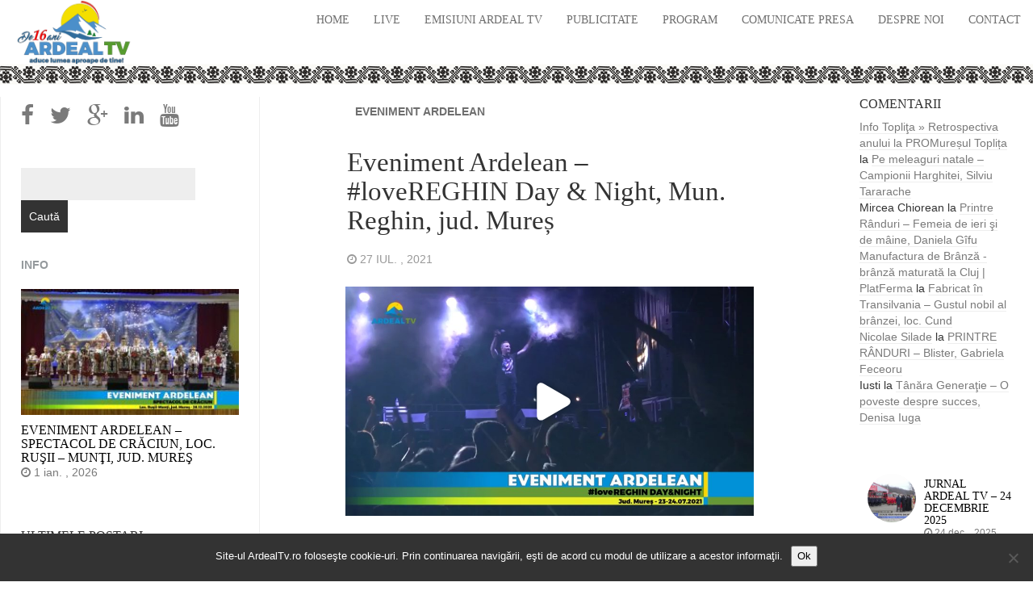

--- FILE ---
content_type: text/html; charset=UTF-8
request_url: https://ardealtv.ro/eveniment-ardelean-lovereghin-day-night-mun-reghin-jud-mures/
body_size: 25487
content:
<!DOCTYPE html>
<html  lang="ro-RO">
  <head>
    <meta charset="utf-8">
    
    <title>Eveniment Ardelean &#8211; #loveREGHIN Day &#038; Night, Mun. Reghin, jud. Mureș &raquo; </title>
    
    <meta name="description" content="Ardeal TV" />
    
    <meta name="viewport" content="width=device-width, initial-scale=1.0">
    
    <!-- Favicon -->
    
    <link rel="icon" href="https://ardealtv.ro/wp-content/themes/fullby-premium/img/favicon.png" type="image/x-icon">
	
	
	
    <!-- Meta for IE support -->
    <meta http-equiv="X-UA-Compatible" content="IE=edge"> 
    
    <!-- Analytics -->
        
		<script>
		  (function(i,s,o,g,r,a,m){i['GoogleAnalyticsObject']=r;i[r]=i[r]||function(){
		  (i[r].q=i[r].q||[]).push(arguments)},i[r].l=1*new Date();a=s.createElement(o),
		  m=s.getElementsByTagName(o)[0];a.async=1;a.src=g;m.parentNode.insertBefore(a,m)
		  })(window,document,'script','//www.google-analytics.com/analytics.js','ga');
		
		  ga('create', 'UA-77119558-1', 'ardealtv.ro');
		  ga('send', 'pageview');
		
		</script>
		
	
	<meta name='robots' content='max-image-preview:large' />
<link rel='dns-prefetch' href='//challenges.cloudflare.com' />
<link rel='dns-prefetch' href='//fonts.googleapis.com' />
<link rel="alternate" type="application/rss+xml" title=" &raquo; Flux" href="https://ardealtv.ro/feed/" />
<link rel="alternate" type="application/rss+xml" title=" &raquo; Flux comentarii" href="https://ardealtv.ro/comments/feed/" />
<link rel="alternate" type="application/rss+xml" title="Flux comentarii  &raquo; Eveniment Ardelean &#8211; #loveREGHIN Day &#038; Night, Mun. Reghin, jud. Mureș" href="https://ardealtv.ro/eveniment-ardelean-lovereghin-day-night-mun-reghin-jud-mures/feed/" />
<link rel="alternate" title="oEmbed (JSON)" type="application/json+oembed" href="https://ardealtv.ro/wp-json/oembed/1.0/embed?url=https%3A%2F%2Fardealtv.ro%2Feveniment-ardelean-lovereghin-day-night-mun-reghin-jud-mures%2F" />
<link rel="alternate" title="oEmbed (XML)" type="text/xml+oembed" href="https://ardealtv.ro/wp-json/oembed/1.0/embed?url=https%3A%2F%2Fardealtv.ro%2Feveniment-ardelean-lovereghin-day-night-mun-reghin-jud-mures%2F&#038;format=xml" />
<style id='wp-img-auto-sizes-contain-inline-css' type='text/css'>
img:is([sizes=auto i],[sizes^="auto," i]){contain-intrinsic-size:3000px 1500px}
/*# sourceURL=wp-img-auto-sizes-contain-inline-css */
</style>
<link rel='stylesheet' id='dashicons-css' href='https://ardealtv.ro/wp-includes/css/dashicons.min.css?ver=fbfca0ad1e09218e21be27f2eaab45e3' type='text/css' media='all' />
<link rel='stylesheet' id='post-views-counter-frontend-css' href='https://ardealtv.ro/wp-content/plugins/post-views-counter/css/frontend.min.css?ver=1.6.0' type='text/css' media='all' />
<style id='wp-block-library-inline-css' type='text/css'>
:root{--wp-block-synced-color:#7a00df;--wp-block-synced-color--rgb:122,0,223;--wp-bound-block-color:var(--wp-block-synced-color);--wp-editor-canvas-background:#ddd;--wp-admin-theme-color:#007cba;--wp-admin-theme-color--rgb:0,124,186;--wp-admin-theme-color-darker-10:#006ba1;--wp-admin-theme-color-darker-10--rgb:0,107,160.5;--wp-admin-theme-color-darker-20:#005a87;--wp-admin-theme-color-darker-20--rgb:0,90,135;--wp-admin-border-width-focus:2px}@media (min-resolution:192dpi){:root{--wp-admin-border-width-focus:1.5px}}.wp-element-button{cursor:pointer}:root .has-very-light-gray-background-color{background-color:#eee}:root .has-very-dark-gray-background-color{background-color:#313131}:root .has-very-light-gray-color{color:#eee}:root .has-very-dark-gray-color{color:#313131}:root .has-vivid-green-cyan-to-vivid-cyan-blue-gradient-background{background:linear-gradient(135deg,#00d084,#0693e3)}:root .has-purple-crush-gradient-background{background:linear-gradient(135deg,#34e2e4,#4721fb 50%,#ab1dfe)}:root .has-hazy-dawn-gradient-background{background:linear-gradient(135deg,#faaca8,#dad0ec)}:root .has-subdued-olive-gradient-background{background:linear-gradient(135deg,#fafae1,#67a671)}:root .has-atomic-cream-gradient-background{background:linear-gradient(135deg,#fdd79a,#004a59)}:root .has-nightshade-gradient-background{background:linear-gradient(135deg,#330968,#31cdcf)}:root .has-midnight-gradient-background{background:linear-gradient(135deg,#020381,#2874fc)}:root{--wp--preset--font-size--normal:16px;--wp--preset--font-size--huge:42px}.has-regular-font-size{font-size:1em}.has-larger-font-size{font-size:2.625em}.has-normal-font-size{font-size:var(--wp--preset--font-size--normal)}.has-huge-font-size{font-size:var(--wp--preset--font-size--huge)}.has-text-align-center{text-align:center}.has-text-align-left{text-align:left}.has-text-align-right{text-align:right}.has-fit-text{white-space:nowrap!important}#end-resizable-editor-section{display:none}.aligncenter{clear:both}.items-justified-left{justify-content:flex-start}.items-justified-center{justify-content:center}.items-justified-right{justify-content:flex-end}.items-justified-space-between{justify-content:space-between}.screen-reader-text{border:0;clip-path:inset(50%);height:1px;margin:-1px;overflow:hidden;padding:0;position:absolute;width:1px;word-wrap:normal!important}.screen-reader-text:focus{background-color:#ddd;clip-path:none;color:#444;display:block;font-size:1em;height:auto;left:5px;line-height:normal;padding:15px 23px 14px;text-decoration:none;top:5px;width:auto;z-index:100000}html :where(.has-border-color){border-style:solid}html :where([style*=border-top-color]){border-top-style:solid}html :where([style*=border-right-color]){border-right-style:solid}html :where([style*=border-bottom-color]){border-bottom-style:solid}html :where([style*=border-left-color]){border-left-style:solid}html :where([style*=border-width]){border-style:solid}html :where([style*=border-top-width]){border-top-style:solid}html :where([style*=border-right-width]){border-right-style:solid}html :where([style*=border-bottom-width]){border-bottom-style:solid}html :where([style*=border-left-width]){border-left-style:solid}html :where(img[class*=wp-image-]){height:auto;max-width:100%}:where(figure){margin:0 0 1em}html :where(.is-position-sticky){--wp-admin--admin-bar--position-offset:var(--wp-admin--admin-bar--height,0px)}@media screen and (max-width:600px){html :where(.is-position-sticky){--wp-admin--admin-bar--position-offset:0px}}

/*# sourceURL=wp-block-library-inline-css */
</style><style id='wp-block-categories-inline-css' type='text/css'>
.wp-block-categories{box-sizing:border-box}.wp-block-categories.alignleft{margin-right:2em}.wp-block-categories.alignright{margin-left:2em}.wp-block-categories.wp-block-categories-dropdown.aligncenter{text-align:center}.wp-block-categories .wp-block-categories__label{display:block;width:100%}
/*# sourceURL=https://ardealtv.ro/wp-includes/blocks/categories/style.min.css */
</style>
<style id='wp-block-heading-inline-css' type='text/css'>
h1:where(.wp-block-heading).has-background,h2:where(.wp-block-heading).has-background,h3:where(.wp-block-heading).has-background,h4:where(.wp-block-heading).has-background,h5:where(.wp-block-heading).has-background,h6:where(.wp-block-heading).has-background{padding:1.25em 2.375em}h1.has-text-align-left[style*=writing-mode]:where([style*=vertical-lr]),h1.has-text-align-right[style*=writing-mode]:where([style*=vertical-rl]),h2.has-text-align-left[style*=writing-mode]:where([style*=vertical-lr]),h2.has-text-align-right[style*=writing-mode]:where([style*=vertical-rl]),h3.has-text-align-left[style*=writing-mode]:where([style*=vertical-lr]),h3.has-text-align-right[style*=writing-mode]:where([style*=vertical-rl]),h4.has-text-align-left[style*=writing-mode]:where([style*=vertical-lr]),h4.has-text-align-right[style*=writing-mode]:where([style*=vertical-rl]),h5.has-text-align-left[style*=writing-mode]:where([style*=vertical-lr]),h5.has-text-align-right[style*=writing-mode]:where([style*=vertical-rl]),h6.has-text-align-left[style*=writing-mode]:where([style*=vertical-lr]),h6.has-text-align-right[style*=writing-mode]:where([style*=vertical-rl]){rotate:180deg}
/*# sourceURL=https://ardealtv.ro/wp-includes/blocks/heading/style.min.css */
</style>
<style id='global-styles-inline-css' type='text/css'>
:root{--wp--preset--aspect-ratio--square: 1;--wp--preset--aspect-ratio--4-3: 4/3;--wp--preset--aspect-ratio--3-4: 3/4;--wp--preset--aspect-ratio--3-2: 3/2;--wp--preset--aspect-ratio--2-3: 2/3;--wp--preset--aspect-ratio--16-9: 16/9;--wp--preset--aspect-ratio--9-16: 9/16;--wp--preset--color--black: #000000;--wp--preset--color--cyan-bluish-gray: #abb8c3;--wp--preset--color--white: #ffffff;--wp--preset--color--pale-pink: #f78da7;--wp--preset--color--vivid-red: #cf2e2e;--wp--preset--color--luminous-vivid-orange: #ff6900;--wp--preset--color--luminous-vivid-amber: #fcb900;--wp--preset--color--light-green-cyan: #7bdcb5;--wp--preset--color--vivid-green-cyan: #00d084;--wp--preset--color--pale-cyan-blue: #8ed1fc;--wp--preset--color--vivid-cyan-blue: #0693e3;--wp--preset--color--vivid-purple: #9b51e0;--wp--preset--gradient--vivid-cyan-blue-to-vivid-purple: linear-gradient(135deg,rgb(6,147,227) 0%,rgb(155,81,224) 100%);--wp--preset--gradient--light-green-cyan-to-vivid-green-cyan: linear-gradient(135deg,rgb(122,220,180) 0%,rgb(0,208,130) 100%);--wp--preset--gradient--luminous-vivid-amber-to-luminous-vivid-orange: linear-gradient(135deg,rgb(252,185,0) 0%,rgb(255,105,0) 100%);--wp--preset--gradient--luminous-vivid-orange-to-vivid-red: linear-gradient(135deg,rgb(255,105,0) 0%,rgb(207,46,46) 100%);--wp--preset--gradient--very-light-gray-to-cyan-bluish-gray: linear-gradient(135deg,rgb(238,238,238) 0%,rgb(169,184,195) 100%);--wp--preset--gradient--cool-to-warm-spectrum: linear-gradient(135deg,rgb(74,234,220) 0%,rgb(151,120,209) 20%,rgb(207,42,186) 40%,rgb(238,44,130) 60%,rgb(251,105,98) 80%,rgb(254,248,76) 100%);--wp--preset--gradient--blush-light-purple: linear-gradient(135deg,rgb(255,206,236) 0%,rgb(152,150,240) 100%);--wp--preset--gradient--blush-bordeaux: linear-gradient(135deg,rgb(254,205,165) 0%,rgb(254,45,45) 50%,rgb(107,0,62) 100%);--wp--preset--gradient--luminous-dusk: linear-gradient(135deg,rgb(255,203,112) 0%,rgb(199,81,192) 50%,rgb(65,88,208) 100%);--wp--preset--gradient--pale-ocean: linear-gradient(135deg,rgb(255,245,203) 0%,rgb(182,227,212) 50%,rgb(51,167,181) 100%);--wp--preset--gradient--electric-grass: linear-gradient(135deg,rgb(202,248,128) 0%,rgb(113,206,126) 100%);--wp--preset--gradient--midnight: linear-gradient(135deg,rgb(2,3,129) 0%,rgb(40,116,252) 100%);--wp--preset--font-size--small: 13px;--wp--preset--font-size--medium: 20px;--wp--preset--font-size--large: 36px;--wp--preset--font-size--x-large: 42px;--wp--preset--spacing--20: 0.44rem;--wp--preset--spacing--30: 0.67rem;--wp--preset--spacing--40: 1rem;--wp--preset--spacing--50: 1.5rem;--wp--preset--spacing--60: 2.25rem;--wp--preset--spacing--70: 3.38rem;--wp--preset--spacing--80: 5.06rem;--wp--preset--shadow--natural: 6px 6px 9px rgba(0, 0, 0, 0.2);--wp--preset--shadow--deep: 12px 12px 50px rgba(0, 0, 0, 0.4);--wp--preset--shadow--sharp: 6px 6px 0px rgba(0, 0, 0, 0.2);--wp--preset--shadow--outlined: 6px 6px 0px -3px rgb(255, 255, 255), 6px 6px rgb(0, 0, 0);--wp--preset--shadow--crisp: 6px 6px 0px rgb(0, 0, 0);}:where(.is-layout-flex){gap: 0.5em;}:where(.is-layout-grid){gap: 0.5em;}body .is-layout-flex{display: flex;}.is-layout-flex{flex-wrap: wrap;align-items: center;}.is-layout-flex > :is(*, div){margin: 0;}body .is-layout-grid{display: grid;}.is-layout-grid > :is(*, div){margin: 0;}:where(.wp-block-columns.is-layout-flex){gap: 2em;}:where(.wp-block-columns.is-layout-grid){gap: 2em;}:where(.wp-block-post-template.is-layout-flex){gap: 1.25em;}:where(.wp-block-post-template.is-layout-grid){gap: 1.25em;}.has-black-color{color: var(--wp--preset--color--black) !important;}.has-cyan-bluish-gray-color{color: var(--wp--preset--color--cyan-bluish-gray) !important;}.has-white-color{color: var(--wp--preset--color--white) !important;}.has-pale-pink-color{color: var(--wp--preset--color--pale-pink) !important;}.has-vivid-red-color{color: var(--wp--preset--color--vivid-red) !important;}.has-luminous-vivid-orange-color{color: var(--wp--preset--color--luminous-vivid-orange) !important;}.has-luminous-vivid-amber-color{color: var(--wp--preset--color--luminous-vivid-amber) !important;}.has-light-green-cyan-color{color: var(--wp--preset--color--light-green-cyan) !important;}.has-vivid-green-cyan-color{color: var(--wp--preset--color--vivid-green-cyan) !important;}.has-pale-cyan-blue-color{color: var(--wp--preset--color--pale-cyan-blue) !important;}.has-vivid-cyan-blue-color{color: var(--wp--preset--color--vivid-cyan-blue) !important;}.has-vivid-purple-color{color: var(--wp--preset--color--vivid-purple) !important;}.has-black-background-color{background-color: var(--wp--preset--color--black) !important;}.has-cyan-bluish-gray-background-color{background-color: var(--wp--preset--color--cyan-bluish-gray) !important;}.has-white-background-color{background-color: var(--wp--preset--color--white) !important;}.has-pale-pink-background-color{background-color: var(--wp--preset--color--pale-pink) !important;}.has-vivid-red-background-color{background-color: var(--wp--preset--color--vivid-red) !important;}.has-luminous-vivid-orange-background-color{background-color: var(--wp--preset--color--luminous-vivid-orange) !important;}.has-luminous-vivid-amber-background-color{background-color: var(--wp--preset--color--luminous-vivid-amber) !important;}.has-light-green-cyan-background-color{background-color: var(--wp--preset--color--light-green-cyan) !important;}.has-vivid-green-cyan-background-color{background-color: var(--wp--preset--color--vivid-green-cyan) !important;}.has-pale-cyan-blue-background-color{background-color: var(--wp--preset--color--pale-cyan-blue) !important;}.has-vivid-cyan-blue-background-color{background-color: var(--wp--preset--color--vivid-cyan-blue) !important;}.has-vivid-purple-background-color{background-color: var(--wp--preset--color--vivid-purple) !important;}.has-black-border-color{border-color: var(--wp--preset--color--black) !important;}.has-cyan-bluish-gray-border-color{border-color: var(--wp--preset--color--cyan-bluish-gray) !important;}.has-white-border-color{border-color: var(--wp--preset--color--white) !important;}.has-pale-pink-border-color{border-color: var(--wp--preset--color--pale-pink) !important;}.has-vivid-red-border-color{border-color: var(--wp--preset--color--vivid-red) !important;}.has-luminous-vivid-orange-border-color{border-color: var(--wp--preset--color--luminous-vivid-orange) !important;}.has-luminous-vivid-amber-border-color{border-color: var(--wp--preset--color--luminous-vivid-amber) !important;}.has-light-green-cyan-border-color{border-color: var(--wp--preset--color--light-green-cyan) !important;}.has-vivid-green-cyan-border-color{border-color: var(--wp--preset--color--vivid-green-cyan) !important;}.has-pale-cyan-blue-border-color{border-color: var(--wp--preset--color--pale-cyan-blue) !important;}.has-vivid-cyan-blue-border-color{border-color: var(--wp--preset--color--vivid-cyan-blue) !important;}.has-vivid-purple-border-color{border-color: var(--wp--preset--color--vivid-purple) !important;}.has-vivid-cyan-blue-to-vivid-purple-gradient-background{background: var(--wp--preset--gradient--vivid-cyan-blue-to-vivid-purple) !important;}.has-light-green-cyan-to-vivid-green-cyan-gradient-background{background: var(--wp--preset--gradient--light-green-cyan-to-vivid-green-cyan) !important;}.has-luminous-vivid-amber-to-luminous-vivid-orange-gradient-background{background: var(--wp--preset--gradient--luminous-vivid-amber-to-luminous-vivid-orange) !important;}.has-luminous-vivid-orange-to-vivid-red-gradient-background{background: var(--wp--preset--gradient--luminous-vivid-orange-to-vivid-red) !important;}.has-very-light-gray-to-cyan-bluish-gray-gradient-background{background: var(--wp--preset--gradient--very-light-gray-to-cyan-bluish-gray) !important;}.has-cool-to-warm-spectrum-gradient-background{background: var(--wp--preset--gradient--cool-to-warm-spectrum) !important;}.has-blush-light-purple-gradient-background{background: var(--wp--preset--gradient--blush-light-purple) !important;}.has-blush-bordeaux-gradient-background{background: var(--wp--preset--gradient--blush-bordeaux) !important;}.has-luminous-dusk-gradient-background{background: var(--wp--preset--gradient--luminous-dusk) !important;}.has-pale-ocean-gradient-background{background: var(--wp--preset--gradient--pale-ocean) !important;}.has-electric-grass-gradient-background{background: var(--wp--preset--gradient--electric-grass) !important;}.has-midnight-gradient-background{background: var(--wp--preset--gradient--midnight) !important;}.has-small-font-size{font-size: var(--wp--preset--font-size--small) !important;}.has-medium-font-size{font-size: var(--wp--preset--font-size--medium) !important;}.has-large-font-size{font-size: var(--wp--preset--font-size--large) !important;}.has-x-large-font-size{font-size: var(--wp--preset--font-size--x-large) !important;}
/*# sourceURL=global-styles-inline-css */
</style>

<style id='classic-theme-styles-inline-css' type='text/css'>
/*! This file is auto-generated */
.wp-block-button__link{color:#fff;background-color:#32373c;border-radius:9999px;box-shadow:none;text-decoration:none;padding:calc(.667em + 2px) calc(1.333em + 2px);font-size:1.125em}.wp-block-file__button{background:#32373c;color:#fff;text-decoration:none}
/*# sourceURL=/wp-includes/css/classic-themes.min.css */
</style>
<link rel='stylesheet' id='bradmax-player-css' href='https://ardealtv.ro/wp-content/plugins/bradmax-player/assets/css/style.css?ver=1.1.31' type='text/css' media='all' />
<link rel='stylesheet' id='contact-form-7-css' href='https://ardealtv.ro/wp-content/plugins/contact-form-7/includes/css/styles.css?ver=6.1.4' type='text/css' media='all' />
<link rel='stylesheet' id='cookie-notice-front-css' href='https://ardealtv.ro/wp-content/plugins/cookie-notice/css/front.min.css?ver=2.5.11' type='text/css' media='all' />
<link rel='stylesheet' id='plyr-css-css' href='https://ardealtv.ro/wp-content/plugins/easy-video-player/lib/plyr.css?ver=fbfca0ad1e09218e21be27f2eaab45e3' type='text/css' media='all' />
<link rel='stylesheet' id='flowplayer-css-css' href='https://ardealtv.ro/wp-content/plugins/flowplayer6-video-player/lib/skin/skin.css?ver=fbfca0ad1e09218e21be27f2eaab45e3' type='text/css' media='all' />
<link rel='stylesheet' id='fv_flowplayer-css' href='https://ardealtv.ro/wp-content/fv-flowplayer-custom/style-1.css?ver=1733218166' type='text/css' media='all' />
<link rel='stylesheet' id='style2-os-css-css' href='https://ardealtv.ro/wp-content/plugins/portfolio-gallery/style/style2-os.css?ver=fbfca0ad1e09218e21be27f2eaab45e3' type='text/css' media='all' />
<link rel='stylesheet' id='lightbox-css-css' href='https://ardealtv.ro/wp-content/plugins/portfolio-gallery/style/lightbox.css?ver=fbfca0ad1e09218e21be27f2eaab45e3' type='text/css' media='all' />
<link rel='stylesheet' id='prtfl_stylesheet-css' href='https://ardealtv.ro/wp-content/plugins/portfolio/css/style.css?ver=2.58' type='text/css' media='all' />
<link rel='stylesheet' id='prtfl_lightbox_stylesheet-css' href='https://ardealtv.ro/wp-content/plugins/portfolio/fancybox/jquery.fancybox.min.css?ver=2.58' type='text/css' media='all' />
<link rel='stylesheet' id='bootstrap-css' href='https://ardealtv.ro/wp-content/themes/fullby-premium/css/bootstrap.min.css?ver=fbfca0ad1e09218e21be27f2eaab45e3' type='text/css' media='screen' />
<link rel='stylesheet' id='font-awesome-css' href='https://ardealtv.ro/wp-content/themes/fullby-premium/font-awesome/css/font-awesome.min.css' type='text/css' media='screen' />
<link rel='stylesheet' id='screen-css' href='https://ardealtv.ro/wp-content/themes/fullby-premium/style.css' type='text/css' media='screen' />
<link rel='stylesheet' id='magnific-popup-css' href='https://ardealtv.ro/wp-content/themes/fullby-premium/css/magnific-popup.css?ver=fbfca0ad1e09218e21be27f2eaab45e3' type='text/css' media='screen' />
<link rel='stylesheet' id='slick-css' href='https://ardealtv.ro/wp-content/themes/fullby-premium/css/slick.css?ver=fbfca0ad1e09218e21be27f2eaab45e3' type='text/css' media='screen' />
<link rel='stylesheet' id='lato-css' href='http://fonts.googleapis.com/css?family=Lato%3A300%2C400%2C700%2C900&#038;ver=fbfca0ad1e09218e21be27f2eaab45e3' type='text/css' media='screen' />
<link rel='stylesheet' id='google-font-css' href='http://fonts.googleapis.com/css?family=Source+Sans+Pro%3A300%2C400%2C700&#038;ver=fbfca0ad1e09218e21be27f2eaab45e3' type='text/css' media='screen' />
<script type="text/javascript" src="https://ardealtv.ro/wp-content/plugins/bradmax-player/assets/js/default_player.js?ver=2.14.470" id="bradmax-player-js"></script>
<script type="text/javascript" id="cookie-notice-front-js-before">
/* <![CDATA[ */
var cnArgs = {"ajaxUrl":"https:\/\/ardealtv.ro\/wp-admin\/admin-ajax.php","nonce":"466cef9362","hideEffect":"fade","position":"bottom","onScroll":false,"onScrollOffset":100,"onClick":false,"cookieName":"cookie_notice_accepted","cookieTime":86400,"cookieTimeRejected":86400,"globalCookie":false,"redirection":false,"cache":false,"revokeCookies":false,"revokeCookiesOpt":"automatic"};

//# sourceURL=cookie-notice-front-js-before
/* ]]> */
</script>
<script type="text/javascript" src="https://ardealtv.ro/wp-content/plugins/cookie-notice/js/front.min.js?ver=2.5.11" id="cookie-notice-front-js"></script>
<script type="text/javascript" src="https://ardealtv.ro/wp-includes/js/jquery/jquery.min.js?ver=3.7.1" id="jquery-core-js"></script>
<script type="text/javascript" src="https://ardealtv.ro/wp-includes/js/jquery/jquery-migrate.min.js?ver=3.4.1" id="jquery-migrate-js"></script>
<script type="text/javascript" id="plyr-js-js-extra">
/* <![CDATA[ */
var easy_video_player = {"plyr_iconUrl":"https://ardealtv.ro/wp-content/plugins/easy-video-player/lib/plyr.svg","plyr_blankVideo":"https://ardealtv.ro/wp-content/plugins/easy-video-player/lib/blank.mp4"};
//# sourceURL=plyr-js-js-extra
/* ]]> */
</script>
<script type="text/javascript" src="https://ardealtv.ro/wp-content/plugins/easy-video-player/lib/plyr.js?ver=fbfca0ad1e09218e21be27f2eaab45e3" id="plyr-js-js"></script>
<script type="text/javascript" src="https://ardealtv.ro/wp-content/plugins/flowplayer6-video-player/lib/flowplayer.min.js?ver=fbfca0ad1e09218e21be27f2eaab45e3" id="flowplayer-js-js"></script>
<link rel="https://api.w.org/" href="https://ardealtv.ro/wp-json/" /><link rel="alternate" title="JSON" type="application/json" href="https://ardealtv.ro/wp-json/wp/v2/posts/34457" /><link rel="canonical" href="https://ardealtv.ro/eveniment-ardelean-lovereghin-day-night-mun-reghin-jud-mures/" />
<link rel='shortlink' href='https://ardealtv.ro/?p=34457' />
<!-- This content is generated with the Flowplayer Video Player plugin --><script>flowplayer.conf.embed = false;flowplayer.conf.keyboard = false;</script><!-- Flowplayer Video Player plugin --><script src="https://gemius.mgr.consensu.org/cmp/stub.js"></script>
<script async src="https://gemius.mgr.consensu.org/cmp/cmp.js"></script>
<script>

window.__cmpConfig = {
customUI: {
language: 'ro',
websiteName: 'Ardeal TV',
stylesLocation: '',
title: 'Ardeal TV',
logoLocation: '',
titleLink: '',
strings: {}, //Configuration example in section "Customization of displayed
messages:"",
noConsentByDefaultOn2ndView: false
},
logging: 'info',
gdprApplies: true, //true if appliesGlobbaly=false
appliesGlobally: true, //true if consent has to be collected from all users
allowedVendors: [],
allowedPurposes: [],
cookiePerSubDomain: true,
minRetryTime: (60 * 60 * 24 * 30),
forceUI: false,
use1stPartyCookieAsFallback: false,
useOnly1stPartyCookie: false

};

</script>
<style>
	.wcs3-class-container {
	    background-color: #DDFFDD;
	    color: #373737;
	}
	.wcs3-class-container a {
	    color: #1982D1;
	}
	.wcs3-details-box-container {
	    background-color: #FFDDDD;
	}
	body .wcs3-qtip-tip {
	    background-color: #FFFFFF;
	    border-color: #DDDDDD;
	}
	.wcs3-schedule-wrapper table th {
	    background-color: #EEEEEE;
	    color: #;
	}
	.wcs3-schedule-wrapper table {
		    background-color: #FFFFFF;
	}
	.wcs3-schedule-wrapper table,
	.wcs3-schedule-wrapper table td,
	.wcs3-schedule-wrapper table th {
	    border-color: #DDDDDD;
	}
</style><script type="text/javascript">
(function(url){
	if(/(?:Chrome\/26\.0\.1410\.63 Safari\/537\.31|WordfenceTestMonBot)/.test(navigator.userAgent)){ return; }
	var addEvent = function(evt, handler) {
		if (window.addEventListener) {
			document.addEventListener(evt, handler, false);
		} else if (window.attachEvent) {
			document.attachEvent('on' + evt, handler);
		}
	};
	var removeEvent = function(evt, handler) {
		if (window.removeEventListener) {
			document.removeEventListener(evt, handler, false);
		} else if (window.detachEvent) {
			document.detachEvent('on' + evt, handler);
		}
	};
	var evts = 'contextmenu dblclick drag dragend dragenter dragleave dragover dragstart drop keydown keypress keyup mousedown mousemove mouseout mouseover mouseup mousewheel scroll'.split(' ');
	var logHuman = function() {
		if (window.wfLogHumanRan) { return; }
		window.wfLogHumanRan = true;
		var wfscr = document.createElement('script');
		wfscr.type = 'text/javascript';
		wfscr.async = true;
		wfscr.src = url + '&r=' + Math.random();
		(document.getElementsByTagName('head')[0]||document.getElementsByTagName('body')[0]).appendChild(wfscr);
		for (var i = 0; i < evts.length; i++) {
			removeEvent(evts[i], logHuman);
		}
	};
	for (var i = 0; i < evts.length; i++) {
		addEvent(evts[i], logHuman);
	}
})('//ardealtv.ro/?wordfence_lh=1&hid=8FC6A4FA0CEF893A7D0C8E69ACA3902A');
</script>    
        
    <style type="text/css">

        #mainmenu, 
        .navbar-fixed-top,
        #comments #submit,
        .single-image-list .date-feat,
        .big-images-grid .grid-cat,
        .big-images-grid-single .cat,
        .grid-box .date-feat {background-color: transparent; }
        
        .navbar-sub{background-color: ; }
        .navbar-sub .navbar-nav > li > a:hover{ background-color:  }
        .navbar-sub .navbar-nav > li > a{color: ; }
        
        
        .featured .date-feat,
        .item-featured-single .date-feat,
        .carousel-caption .date-feat,
        .featured-item,
        .list-article-header a span {color: #94999c}
        
        .widget-bar-button{background-color: #94999c}
        
        .tag-post{color: transparent}
             
        a{color: #7a7a7a }
        
        .navbar-fixed-top .navbar-nav > li > a:hover{background-color: #7a7a7a}

        a:focus, a:hover, 
        .grid-tit a:hover {color:#ff5454}  
        
        .navbar-fixed-top .navbar-nav > li > a, 
        .navbar-fixed-top .navbar-brand,
        .single-image-list .date-feat,
        .big-images-grid .grid-cat a,
        .big-images-grid-single .cat a,
        .grid-box .date-feat {color: #6f6f6f;}
        
        
         
        
        	.navbar-sub{min-height: 0px;}
        
                
        	        
	          .navbar small { color: #cccccc;}
	        
        
                
        
        
				.title, 
				.grid-tit, 
				.sing-tit,
				.widget h3,
				.navbar-inverse .navbar-brand span,
				.navbar-inverse .navbar-nav > li > a  {font-family: Source Sans Pro; font-weight: 400;  }
				
				 
			
    </style>
    
    <style type="text/css">.recentcomments a{display:inline !important;padding:0 !important;margin:0 !important;}</style><link rel="icon" href="https://ardealtv.ro/wp-content/uploads/2016/03/cropped-ardeal-tv-romb-e1458325797344-32x32.png" sizes="32x32" />
<link rel="icon" href="https://ardealtv.ro/wp-content/uploads/2016/03/cropped-ardeal-tv-romb-e1458325797344-192x192.png" sizes="192x192" />
<link rel="apple-touch-icon" href="https://ardealtv.ro/wp-content/uploads/2016/03/cropped-ardeal-tv-romb-e1458325797344-180x180.png" />
<meta name="msapplication-TileImage" content="https://ardealtv.ro/wp-content/uploads/2016/03/cropped-ardeal-tv-romb-e1458325797344-270x270.png" />
		<style type="text/css" id="wp-custom-css">
			/* .tag-post{
	display:none;
}
 */

#block-3{
	padding-bottom:0;
}
h3.sidebar-categorii-title{
	margin-bottom:0 !important;
}

.wp-block-categories-list li.cat-item{
	  display: flex;
  align-items: baseline;
}

.tag-post .fa-tag{
	color: #4b90cc;
	
}

.big-images-grid .grid-cat a{
	color: #4b90cc;
}

.single-in .sing-cop.wp-post-image{
	display:none;
}

.single-in{
	margin-top:120px;
}

.sidebar{
	margin-top:20px;
}

.sec-sidebar{
	margin-top:40px;
}

.fixed-post-height{
	height:400px !important;
}

.big-images-grid .grid-cat{
	margin-top:-10px;
	padding:0;
}

.gra{
	background:none;
}

.grid-cop.wp-post-image{
	display:block !important;
}

#huge_it_portfolio_content_1 .title{
	font-size:20px !important;
	line-height:30px !important; 
}

#site-logo img{
	height:80px;
}
/* 
.navbar-sub {
  min-height: 80px;
} */

.big-images-grid-single .cat {
  margin-top: 0px;
}

.grid-tit{
	font-size:18px;
}

.grid-tit a{
word-break: break-all !important;
}
.navbar-inverse .navbar-toggle:hover, .navbar-inverse .navbar-toggle:focus .icon-bar {
	background-color:#fff !important;
}

#cookie-notice {
	background-color:#333 !important;
}
.cookie-notice-container {
	background-color:#333 !important;
}

@media only screen and (max-width: 750px) {

#mainmenu{
	background:#f0f0f0;
}
	
	#site-logo img{
	height:60px;
}
	
	.sing-tit{
		font-size:25px;
	}
	
	.single-in{
	margin-top:0;
}

.sidebar{
	margin-top:0;
}
}		</style>
			
    <!-- HTML5 shim and Respond.js IE8 support of HTML5 elements and media queries -->
    <!--[if lt IE 9]>
    
      <script src="https://oss.maxcdn.com/libs/html5shiv/3.7.0/html5shiv.js"></script>
      <script src="https://oss.maxcdn.com/libs/respond.js/1.3.0/respond.min.js"></script>
      
      <style> /* style for fix ie */ 
      
      	.item-featured-single {margin-top:50px}
      	.bg-list{top:0;}
      	
      </style>
      
    <![endif]--> 
	
<link rel='stylesheet' id='fv_player_lightbox-css' href='https://ardealtv.ro/wp-content/plugins/fv-wordpress-flowplayer/css/fancybox.css?ver=7.5.49.7212' type='text/css' media='all' />
</head>
<body class="wp-singular post-template-default single single-post postid-34457 single-format-standard wp-theme-fullby-premium cookies-not-set prtfl_demo">
<div id="fb-root"></div>
<script>(function(d, s, id) {
  var js, fjs = d.getElementsByTagName(s)[0];
  if (d.getElementById(id)) return;
  js = d.createElement(s); js.id = id;
  js.src = "//connect.facebook.net/en_US/sdk.js#xfbml=1&version=v2.6";
  fjs.parentNode.insertBefore(js, fjs);
}(document, 'script', 'facebook-jssdk'));</script>

    <div class="navbar navbar-inverse navbar-fixed-top">
     
		<div class="navbar-header">
		  
			<button type="button" class="navbar-toggle" data-toggle="collapse" data-target="#mainmenu">
			
				<span class="icon-bar"></span>
				<span class="icon-bar"></span>
				<span class="icon-bar"></span>
				
			</button>
			
						
				<a class="logo-img" href="https://ardealtv.ro/" id="site-logo" title="" rel="home">
				
				    <img src="https://ardealtv.ro/wp-content/uploads/2025/09/Ardeal-tv-16-ani-scaled.webp" alt="">
				
				</a>
				
				<h1 class="seo-title"></h1>
			
					  
		</div>
		
		<div id="mainmenu" class="collapse navbar-collapse">
		
			<ul id="menu-main" class="nav navbar-nav navbar-right"><li id="menu-item-122" class="menu-item menu-item-type-custom menu-item-object-custom menu-item-home menu-item-122"><a title="Home" href="https://ardealtv.ro">Home</a></li>
<li id="menu-item-6841" class="menu-item menu-item-type-post_type menu-item-object-page menu-item-6841"><a title="LIVE" href="https://ardealtv.ro/live/">LIVE</a></li>
<li id="menu-item-42903" class="menu-item menu-item-type-post_type menu-item-object-page menu-item-42903"><a title="Emisiuni Ardeal TV" href="https://ardealtv.ro/emisiuni-ardeal-tv-2/">Emisiuni Ardeal TV</a></li>
<li id="menu-item-16952" class="menu-item menu-item-type-post_type menu-item-object-page menu-item-16952"><a title="Publicitate" href="https://ardealtv.ro/publicitate/">Publicitate</a></li>
<li id="menu-item-6843" class="menu-item menu-item-type-post_type menu-item-object-page menu-item-6843"><a title="Program" href="https://ardealtv.ro/program/">Program</a></li>
<li id="menu-item-34903" class="menu-item menu-item-type-taxonomy menu-item-object-category menu-item-34903"><a title="Comunicate presa" href="https://ardealtv.ro/category/com-presa/">Comunicate presa</a></li>
<li id="menu-item-7" class="menu-item menu-item-type-post_type menu-item-object-page menu-item-7"><a title="Despre noi" href="https://ardealtv.ro/despre-noi/">Despre noi</a></li>
<li id="menu-item-6825" class="menu-item menu-item-type-post_type menu-item-object-page menu-item-6825"><a title="Contact" href="https://ardealtv.ro/contact/">Contact</a></li>
</ul>			
		</div><!--/.nav-collapse -->
    
    </div>
    
    	
	
		<div class="row spacer"></div>		   
			
			
	
	<div class="navbar navbar-inverse navbar-sub">
     
		<div class="navbar-header navbar-header-sub">
			
						
					
		</div>
		
		
	</div>	

			
		
	<div class=" col-md-9   col-md-push-3  single"> 
	
		<div class=" col-md-9  no-margin  big-images-grid-single ">
		
						
			 <div class="single-in">

				<img width="700" height="432" src="https://ardealtv.ro/wp-content/uploads/2021/07/Merge2.mp4_snapshot_00.20.02.120-700x432.jpg" class="sing-cop wp-post-image" alt="" decoding="async" fetchpriority="high" />                
               

					<div class="sing-tit-cont ">
					
						<p class="cat"> <a href="https://ardealtv.ro/category/emisiuni/eveniment-ardelean/" rel="category tag">Eveniment Ardelean</a></p> 
						
						<h2 class="sing-tit">Eveniment Ardelean &#8211; #loveREGHIN Day &#038; Night, Mun. Reghin, jud. Mureș</h2>
					
						<p class="meta">
						
							<i class="fa fa-clock-o"></i> 27 iul. , 2021  &nbsp;
						
									             		
		             				             		
						</p>
						
					</div>
	
					<div class="sing-cont">
						
						<div class="sing-spacer">
						
							
<div class="wp-block-fv-player-gutenberg-basic"><div id="wpfp_b4d82807387f4042d74802ec8f018b16" data-item="{&quot;sources&quot;:[{&quot;src&quot;:&quot;https:\/\/media.ardealtv.ro\/emisiuni\/emisiuni2018\/27-07-2021 eveniment reghin.mp4&quot;,&quot;type&quot;:&quot;video\/mp4&quot;}],&quot;rtmp&quot;:{&quot;url&quot;:&quot;rtmp:\/\/http:\/\/89.36.196.22:88\/live\/livestream\/playlist.m3u8\/cfx\/st\/&quot;},&quot;id&quot;:&quot;3927&quot;,&quot;splash&quot;:&quot;https:\/\/ardealtv.ro\/wp-content\/uploads\/2021\/07\/Merge2.mp4_snapshot_00.20.02.120.jpg&quot;}" class="flowplayer no-brand is-splash is-paused skin-youtuby no-svg fp-full  bottom-fs" style="max-width: 854px; max-height: 480px; " data-rtmp="rtmp://http://89.36.196.22:88/live/livestream/playlist.m3u8/cfx/st/" data-ratio="0.5621">
	<div class="fp-ratio" style="padding-top: 56.21%"></div>
	<img decoding="async" class="fp-splash" alt="video" src="https://ardealtv.ro/wp-content/uploads/2021/07/Merge2.mp4_snapshot_00.20.02.120.jpg" />
	<div class="fp-ui"><noscript>Please enable JavaScript</noscript><div class="fp-play fp-visible"><svg class="fp-play-rounded-fill" xmlns="http://www.w3.org/2000/svg" viewBox="0 0 100 100"><defs><style>.a{fill:#000;opacity:0.65;}.b{fill:#fff;opacity:1.0;}</style></defs><title>play-rounded-fill</title><path class="fp-color-play" d="M49.9217-.078a50,50,0,1,0,50,50A50.0564,50.0564,0,0,0,49.9217-.078Z"/><path class="b" d="M35.942,35.2323c0-4.7289,3.3506-6.6637,7.446-4.2971L68.83,45.6235c4.0956,2.364,4.0956,6.2319,0,8.5977L43.388,68.91c-4.0954,2.364-7.446.43-7.446-4.2979Z" filter="url(#f1)"/></svg></div><div class="fp-preload"><b></b><b></b><b></b><b></b></div></div>

</div>
</div>
							
								
							
							<p class="cont-tag">
																
									<span class="tag-post"> <i class="fa fa-tag"></i> <a href="https://ardealtv.ro/tag/lovereghin-day-night/" rel="tag">#LoveReghin Day &amp; Night</a>, <a href="https://ardealtv.ro/tag/alexandra-cotoi/" rel="tag">alexandra cotoi</a>, <a href="https://ardealtv.ro/tag/daniel-harceaga-3/" rel="tag">Daniel Hârceagă</a>, <a href="https://ardealtv.ro/tag/lovereghin-daynight/" rel="tag">LoveReghin Day&amp;Night</a>, <a href="https://ardealtv.ro/tag/reghin/" rel="tag">Reghin</a></span>
									
															</p>
						
								
								<div class="sharrre-container">
	<div id="twitter" data-url="https://ardealtv.ro/eveniment-ardelean-lovereghin-day-night-mun-reghin-jud-mures/" data-text="Eveniment Ardelean &#8211; #loveREGHIN Day &#038; Night, Mun. Reghin, jud. Mureș" data-title="Tweet"></div>
	<div id="facebook" data-url="https://ardealtv.ro/eveniment-ardelean-lovereghin-day-night-mun-reghin-jud-mures/" data-text="Eveniment Ardelean &#8211; #loveREGHIN Day &#038; Night, Mun. Reghin, jud. Mureș" data-title="Like"></div>
	<div id="googleplus" data-url="https://ardealtv.ro/eveniment-ardelean-lovereghin-day-night-mun-reghin-jud-mures/" data-text="Eveniment Ardelean &#8211; #loveREGHIN Day &#038; Night, Mun. Reghin, jud. Mureș" data-title="+1"></div>
	<div id="pinterest" data-url="https://ardealtv.ro/eveniment-ardelean-lovereghin-day-night-mun-reghin-jud-mures/" data-text="Eveniment Ardelean &#8211; #loveREGHIN Day &#038; Night, Mun. Reghin, jud. Mureș" data-title="Pin It"></div>
</div><!--/.sharrre-container-->

<script type="text/javascript">
	// Sharrre
	jQuery(document).ready(function(){
		jQuery('#twitter').sharrre({
			share: {
				twitter: true
			},
			template: '<a class="box b-big" href="#"><div class="share"><i class="fa fa-twitter"></i><small> Share on Twitter</small></div><div class="count" href="#">{total}</div></a>',
			enableHover: false,
			enableTracking: true,
			click: function(api, options){
				api.simulateClick();
				api.openPopup('twitter');
			}
		});
		jQuery('#facebook').sharrre({
			share: {
				facebook: true
			},
			template: '<a class="box b-big2" href="#"><div class="share"><i class="fa fa-facebook-square"></i><small> &nbsp; Share on Facebook</small> </div><div class="count" href="#">{total}</div></a>',
			enableHover: false,
			enableTracking: true,
			click: function(api, options){
				api.simulateClick();
				api.openPopup('facebook');
			}
		});
		jQuery('#googleplus').sharrre({
			share: {
				googlePlus: true
			},
			template: '<a class="box" href="#"><div class="share"><i class="fa fa-google-plus-square"></i></div><div class="count" href="#">{total}</div></a>',
			enableHover: false,
			enableTracking: true,
			urlCurl: 'https://ardealtv.ro/wp-content/themes/fullby-premium/js/sharrre.php',
			click: function(api, options){
				api.simulateClick();
				api.openPopup('googlePlus');
			}
		});
		jQuery('#pinterest').sharrre({
			share: {
				pinterest: true
			},
			template: '<a class="box" href="#" rel="nofollow"><div class="share"><i class="fa fa-pinterest"></i></div><div class="count" href="#">{total}</div></a>',
			enableHover: false,
			enableTracking: true,
			buttons: {
			pinterest: {
				description: 'Eveniment Ardelean &#8211; #loveREGHIN Day &#038; Night, Mun. Reghin, jud. Mureș',media: 'https://ardealtv.ro/wp-content/uploads/2021/07/Merge2.mp4_snapshot_00.20.02.120.jpg'				}
			},
			click: function(api, options){
				api.simulateClick();
				api.openPopup('pinterest');
			}
		});
	});
</script>								
														
														
								<p class="cont-author no-desc"> 
									<img alt='' src='https://secure.gravatar.com/avatar/30f3204891b9067c45bc796fd1cf0218a6aefb26492b15d86f5fdc2e0e0eaf9c?s=70&#038;d=mm&#038;r=g' srcset='https://secure.gravatar.com/avatar/30f3204891b9067c45bc796fd1cf0218a6aefb26492b15d86f5fdc2e0e0eaf9c?s=140&#038;d=mm&#038;r=g 2x' class='avatar avatar-70 photo' height='70' width='70' decoding='async'/> 
									
									<strong class="name-author">Autor  <a href="https://ardealtv.ro/author/alexandra-cotoi/" title="Articole de Alexandra Cotoi" rel="author">Alexandra Cotoi</a></strong> 
									
																																																												
									<br />
									 
																	</p>
							
														
							
														
								
	<div class="related-posts">
	
	<p class="tit-rel">Related posts</p>
	
				
	
		<div class="col-sm-4 col-md-4">
		
						
				
				<a class="img-rel-link" href="https://ardealtv.ro/eveniment-ardelean-festivalul-de-colinde-sosit-a-praznicul-iara-mun-reghin-jud-mures/">
					<img width="260" height="150" src="https://ardealtv.ro/wp-content/uploads/2026/01/29-12-2025-ev-festival-colinde-apalina.mp4_snapshot_01.09.05.000-260x150.jpg" class="attachment-small-wide size-small-wide wp-post-image" alt="" decoding="async" />				</a>


						
			<a class="tit-rel-link" href="https://ardealtv.ro/eveniment-ardelean-festivalul-de-colinde-sosit-a-praznicul-iara-mun-reghin-jud-mures/">Eveniment Ardelean &#8211; Festivalul de Colinde &#8222;Sosit-a praznicul iară&#8221;, Mun. Reghin, Jud. Mureş</a>

		</div>
	
				
	
		<div class="col-sm-4 col-md-4">
		
						
				
				<a class="img-rel-link" href="https://ardealtv.ro/universul-copiilor-in-asteptarea-craciunului-muzeul-etnografic-anton-badea-mun-reghin-jud-mures/">
					<img width="260" height="150" src="https://ardealtv.ro/wp-content/uploads/2025/12/21-12-2025-UNIVERSUL-COPIILOR.mp4_snapshot_19.35.609-260x150.jpg" class="attachment-small-wide size-small-wide wp-post-image" alt="" decoding="async" loading="lazy" />				</a>


						
			<a class="tit-rel-link" href="https://ardealtv.ro/universul-copiilor-in-asteptarea-craciunului-muzeul-etnografic-anton-badea-mun-reghin-jud-mures/">Universul Copiilor &#8211; În așteptarea Crăciunului, Muzeul Etnografic Anton Badea, Mun. Reghin, Jud. Mureş</a>

		</div>
	
				
	
		<div class="col-sm-4 col-md-4">
		
						
				
				<a class="img-rel-link" href="https://ardealtv.ro/jurnal-ardeal-tv-19-decembrie-2025/">
					<img width="260" height="150" src="https://ardealtv.ro/wp-content/uploads/2025/12/19-12-2025-jurnal-19-decembrie-2025-03-04-10-p.m.mp4_snapshot_02.43.000-260x150.jpg" class="attachment-small-wide size-small-wide wp-post-image" alt="" decoding="async" loading="lazy" srcset="https://ardealtv.ro/wp-content/uploads/2025/12/19-12-2025-jurnal-19-decembrie-2025-03-04-10-p.m.mp4_snapshot_02.43.000-260x150.jpg 260w, https://ardealtv.ro/wp-content/uploads/2025/12/19-12-2025-jurnal-19-decembrie-2025-03-04-10-p.m.mp4_snapshot_02.43.000-1000x576.jpg 1000w" sizes="auto, (max-width: 260px) 100vw, 260px" />				</a>


						
			<a class="tit-rel-link" href="https://ardealtv.ro/jurnal-ardeal-tv-19-decembrie-2025/">Jurnal Ardeal TV &#8211; 19 decembrie 2025</a>

		</div>
	
				
	</div>
	
	<hr class="hr"/>
		
	 
													
														
							
							<div class="clear"></div>	
							
							<hr /> 
							
							<div id="comments">
							        
									<div id="respond" class="comment-respond">
		<h3 id="reply-title" class="comment-reply-title">Lasă un răspuns <small><a rel="nofollow" id="cancel-comment-reply-link" href="/eveniment-ardelean-lovereghin-day-night-mun-reghin-jud-mures/#respond" style="display:none;">Anulează răspunsul</a></small></h3><p class="must-log-in">Trebuie să fii <a href="https://ardealtv.ro/wp36login?redirect_to=https%3A%2F%2Fardealtv.ro%2Feveniment-ardelean-lovereghin-day-night-mun-reghin-jud-mures%2F">autentificat</a> pentru a publica un comentariu.</p>	</div><!-- #respond -->
	<div class="comments_rss"><p><a href="https://ardealtv.ro/eveniment-ardelean-lovereghin-day-night-mun-reghin-jud-mures/feed/">Comentarii RSS Feed</a></p></div>							
							</div> 
	
						</div>
						
					</div>
					
					<div class="clearfix"></div>

				</div><!--/single-in-->
				 					
				         
	        
		</div>	
		
				 
		<div class="col-md-3">
		
			<div class="sec-sidebar">

					<div id="recent-comments-2" class="widget widget_recent_comments"><h3>Comentarii</h3><ul id="recentcomments"><li class="recentcomments"><span class="comment-author-link"><a href="http://www.toplita.info/sport/retrospectiva-anului-la-promuresul-toplita.html" class="url" rel="ugc external nofollow">Info Topliţa &raquo; Retrospectiva anului la PROMureșul Toplița</a></span> la <a href="https://ardealtv.ro/pe-meleaguri-natale-campionii-harghitei-silviu-tararache/#comment-257">Pe meleaguri natale &#8211; Campionii Harghitei, Silviu Tararache</a></li><li class="recentcomments"><span class="comment-author-link">Mircea Chiorean</span> la <a href="https://ardealtv.ro/printre-randuri-femeia-de-ieri-si-de-maine-daniela-gifu/#comment-210">Printre Rânduri &#8211; Femeia de ieri şi de mâine, Daniela Gîfu</a></li><li class="recentcomments"><span class="comment-author-link"><a href="http://platferma.ro/manufactura-de-branza-branza-maturata-la-cluj/" class="url" rel="ugc external nofollow">Manufactura de Brânză - brânză maturată la Cluj | PlatFerma</a></span> la <a href="https://ardealtv.ro/fabricat-in-transilvania-gustul-nobil-al-branzei-loc-cund/#comment-201">Fabricat în Transilvania &#8211; Gustul nobil al brânzei, loc. Cund</a></li><li class="recentcomments"><span class="comment-author-link"><a href="http://actualitatea.eu" class="url" rel="ugc external nofollow">Nicolae Silade</a></span> la <a href="https://ardealtv.ro/printre-randuri-blister-gabriel-feceoru/#comment-181">PRINTRE RÂNDURI &#8211; Blister, Gabriela Feceoru</a></li><li class="recentcomments"><span class="comment-author-link">Iusti</span> la <a href="https://ardealtv.ro/tanara-generatie-o-poveste-despre-succes-denisa-iuga/#comment-180">Tânăra Generaţie &#8211; O poveste despre succes, Denisa Iuga</a></li></ul></div><div id="last3-4" class="widget widget_last3">
    			<p class="featured-item"></p>
    			
    							
									
					<a href="https://ardealtv.ro/jurnal-ardeal-tv-24-decembrie-2025/">
				
													
							 <img width="150" height="150" src="https://ardealtv.ro/wp-content/uploads/2025/12/jurnal-24-decembrie-2025-01-57-25-p.m.mp4_snapshot_04.09.480-150x150.jpg" class="thumbnail wp-post-image" alt="" decoding="async" loading="lazy" srcset="https://ardealtv.ro/wp-content/uploads/2025/12/jurnal-24-decembrie-2025-01-57-25-p.m.mp4_snapshot_04.09.480-150x150.jpg 150w, https://ardealtv.ro/wp-content/uploads/2025/12/jurnal-24-decembrie-2025-01-57-25-p.m.mp4_snapshot_04.09.480-500x500.jpg 500w" sizes="auto, (max-width: 150px) 100vw, 150px" />						
												                
		
			    		<h3 class="title">Jurnal Ardeal TV &#8211; 24 decembrie 2025</h3>
			    		
			    		<div class="date"><i class="fa fa-clock-o"></i> 24 dec. , 2025 &nbsp;
			    		
			    		
									             		
		
			    		</div>
		
			    	</a>
					
									
					<a href="https://ardealtv.ro/jurnal-ardeal-tv-23-decembrie-2025/">
				
													
							 <img width="150" height="150" src="https://ardealtv.ro/wp-content/uploads/2025/12/23-12-2025-jurnal-23-decembrie-2025-02-02-12-p.m.mp4_snapshot_02.44.360-150x150.jpg" class="thumbnail wp-post-image" alt="" decoding="async" loading="lazy" srcset="https://ardealtv.ro/wp-content/uploads/2025/12/23-12-2025-jurnal-23-decembrie-2025-02-02-12-p.m.mp4_snapshot_02.44.360-150x150.jpg 150w, https://ardealtv.ro/wp-content/uploads/2025/12/23-12-2025-jurnal-23-decembrie-2025-02-02-12-p.m.mp4_snapshot_02.44.360-500x500.jpg 500w" sizes="auto, (max-width: 150px) 100vw, 150px" />						
												                
		
			    		<h3 class="title">Jurnal Ardeal TV &#8211; 23 decembrie 2025</h3>
			    		
			    		<div class="date"><i class="fa fa-clock-o"></i> 23 dec. , 2025 &nbsp;
			    		
			    		
									             		
		
			    		</div>
		
			    	</a>
					
									
					<a href="https://ardealtv.ro/jurnal-ardeal-tv-22-decembrie-2025/">
				
													
							 <img width="150" height="150" src="https://ardealtv.ro/wp-content/uploads/2025/12/22-12-2025-jurnal-22-decembrie-2025-b.mp4_snapshot_07.23.440-150x150.jpg" class="thumbnail wp-post-image" alt="" decoding="async" loading="lazy" srcset="https://ardealtv.ro/wp-content/uploads/2025/12/22-12-2025-jurnal-22-decembrie-2025-b.mp4_snapshot_07.23.440-150x150.jpg 150w, https://ardealtv.ro/wp-content/uploads/2025/12/22-12-2025-jurnal-22-decembrie-2025-b.mp4_snapshot_07.23.440-500x500.jpg 500w" sizes="auto, (max-width: 150px) 100vw, 150px" />						
												                
		
			    		<h3 class="title">Jurnal Ardeal TV &#8211; 22 decembrie 2025</h3>
			    		
			    		<div class="date"><i class="fa fa-clock-o"></i> 22 dec. , 2025 &nbsp;
			    		
			    		
									             		
		
			    		</div>
		
			    	</a>
					
					

	</div>	
										
		    </div>
		   
		 </div>
		 
		 
	</div>	
	
		

		<div class="col-md-3  col-md-pull-9  sidebar">
	
				<div class="social">
	
					
			<a target="_blank" rel="nofollow" href="https://ro-ro.facebook.com/GLIGA-TV-161990020525737/"><i class="fa fa-facebook fa-2x"></i></a>
		
				
					
			<a target="_blank" rel="nofollow" href="https://twitter.com/intent/tweet"><i class="fa fa-twitter fa-2x"></i></a>
		
				
					
			<a target="_blank" rel="nofollow" href="https://plus.google.com/"><i class="fa fa-google-plus fa-2x"></i></a>
		
				
				
				
					
			<a target="_blank" rel="nofollow" href="https://www.linkedin.com/"><i class="fa fa-linkedin fa-2x"></i></a>
		
				
					
			<a target="_blank" rel="nofollow" href="https://www.youtube.com/watch?v=FKnx2d6uB6I"><i class="fa fa-youtube fa-2x"></i></a>
		
				
	</div>

	
	<div id="search-2" class="widget widget_search"><form role="search" method="get" id="searchform" class="searchform" action="https://ardealtv.ro/">
				<div>
					<label class="screen-reader-text" for="s">Caută după:</label>
					<input type="text" value="" name="s" id="s" />
					<input type="submit" id="searchsubmit" value="Caută" />
				</div>
			</form></div><div id="last1-5" class="widget widget_last1">
    			<p class="featured-item">Info</p>
    			
    							
									
					<a href="https://ardealtv.ro/eveniment-ardelean-spectacol-de-craciun-loc-rusii-munti-jud-mures/">
				
				
													
							 <img width="260" height="150" src="https://ardealtv.ro/wp-content/uploads/2026/01/01-01-2026-ev-rusii-munti-craciun.mp4_snapshot_03.05.15.000-260x150.jpg" class="wg-quad wp-post-image" alt="" decoding="async" loading="lazy" />						
												                
		
			    		<h3 class="title">Eveniment Ardelean &#8211; Spectacol de Crăciun, Loc. Ruşii &#8211; Munţi, Jud. Mureş</h3>
			    		
			    		<div class="date"><i class="fa fa-clock-o"></i> 1 ian. , 2026 &nbsp;
			    		
			    		
									             		
		
			    		</div>
		
			    	</a>
					
					
				

	</div>
		<div id="recent-posts-2" class="widget widget_recent_entries">
		<h3>Ultimele postari</h3>
		<ul>
											<li>
					<a href="https://ardealtv.ro/eveniment-ardelean-spectacol-de-craciun-loc-rusii-munti-jud-mures/">Eveniment Ardelean &#8211; Spectacol de Crăciun, Loc. Ruşii &#8211; Munţi, Jud. Mureş</a>
									</li>
											<li>
					<a href="https://ardealtv.ro/caleidoscop-transilvan-cu-drag-pentru-oameni-loc-ibanesti-jud-mures-elena-matei-poet-popular/">Caleidoscop Transilvan &#8211; &#8222;Cu drag, pentru oameni&#8221;, loc. Ibănești, jud. Mureș, ELENA MATEI &#8211; poet popular</a>
									</li>
											<li>
					<a href="https://ardealtv.ro/magyar-percek-minute-maghiare-angyalszeker-szinhazkoncert-spectacol-concert-carul-ingerilor/">Magyar Percek / Minute Maghiare – &#8222;Angyalszekér&#8221; szinházkoncert / Spectacol &#8211; concert &#8222;Carul Îngerilor&#8221;</a>
									</li>
											<li>
					<a href="https://ardealtv.ro/sport-din-culisele-dansului-contemporan-farmecul-miscarii-viviana-pop-instructor-coregraf/">Sport &#8211; Din culisele dansului contemporan, Farmecul mişcării, Viviana Pop &#8211; instructor coregraf</a>
									</li>
											<li>
					<a href="https://ardealtv.ro/cuvinte-pentru-suflet-duminica-dinaintea-botezului-domnului-parohia-ortodoxa-batos-jud-mures-preot-vasile-anca/">Cuvinte pentru suflet &#8211; Duminica dinaintea botezului Domnului, Parohia Ortodoxă Batoş, Jud. Mureş, preot Vasile Anca</a>
									</li>
					</ul>

		</div><div id="block-3" class="widget widget_block">
<h3 class="sidebar-categorii-title wp-block-heading" style="font-style:normal;font-weight:100">Categorii</h3>
</div><div id="block-2" class="widget widget_block widget_categories"><ul class="wp-block-categories-list wp-block-categories">	<li class="cat-item cat-item-4373"><a href="https://ardealtv.ro/category/com-presa/">Comunicate presa</a> (2)
</li>
	<li class="cat-item cat-item-14608"><a href="https://ardealtv.ro/category/craciun-2024/">Crăciun 2024</a> (17)
</li>
	<li class="cat-item cat-item-1"><a href="https://ardealtv.ro/category/emisiuni/">Emisiuni</a> (171)
</li>
	<li class="cat-item cat-item-14609"><a href="https://ardealtv.ro/category/evenimente/">evenimente</a> (2)
</li>
	<li class="cat-item cat-item-412"><a href="https://ardealtv.ro/category/festival-valea-muresului-2017/">Festival Valea Mureşului 2017</a> (1)
</li>
	<li class="cat-item cat-item-350"><a href="https://ardealtv.ro/category/jurnal/">Jurnal</a> (2.189)
</li>
	<li class="cat-item cat-item-6501"><a href="https://ardealtv.ro/category/paste-2022/">Paşte 2022</a> (9)
</li>
	<li class="cat-item cat-item-5958"><a href="https://ardealtv.ro/category/sarbatori/">Sarbatori</a> (89)
</li>
	<li class="cat-item cat-item-2749"><a href="https://ardealtv.ro/category/scoala-de-acasa/">Scoala de acasa</a> (87)
</li>
</ul></div><div id="text-2" class="widget widget_text"><h3>Socializează cu noi!</h3>			<div class="textwidget"><div class="fb-page" data-href="https://www.facebook.com/pages/GLIGA-TV/161990020525737" data-tabs="timeline" data-small-header="false" data-adapt-container-width="true" data-hide-cover="false" data-show-facepile="true"><div class="fb-xfbml-parse-ignore"><blockquote cite="https://www.facebook.com/pages/GLIGA-TV/161990020525737"><a href="https://www.facebook.com/pages/GLIGA-TV/161990020525737">GLIGA TV</a></blockquote></div></div></div>
		</div>			
				    
		</div>
	
		
	


	<div class="col-md-12 footer">
	
		&copy; Copyright 2026  &nbsp;&nbsp; <span> </span> <strong class="pull-right"><a href="#top"><i class="fa fa-angle-double-up"></i> TOP</a></strong>
		
	</div>
	
	
			
		<div class="col-md-12 footer-bar">
			
			<div class="col-md-3"><div id="pages-2" class="widget widget_pages"><p class="featured-item title-black">Despre Ardeal TV</p>
			<ul>
				<li class="page_item page-item-7063"><a href="https://ardealtv.ro/alegeri-2016/">Alegeri 2016</a></li>
<li class="page_item page-item-16955"><a href="https://ardealtv.ro/cerere-oferta-publicitate/">Cerere oferta publicitate</a></li>
<li class="page_item page-item-115"><a href="https://ardealtv.ro/cod-deontologig/">Cod deontologig</a></li>
<li class="page_item page-item-2"><a href="https://ardealtv.ro/despre-noi/">Despre noi</a></li>
<li class="page_item page-item-42504"><a href="https://ardealtv.ro/emisiuni-ardeal-tv/">Emisiuni Ardeal TV</a></li>
<li class="page_item page-item-42810"><a href="https://ardealtv.ro/emisiuni-ardeal-tv-2/">EMISIUNI ARDEAL TV</a></li>
<li class="page_item page-item-209"><a href="https://ardealtv.ro/emisiuni-ardeal-tv-old/">Emisiuni Ardeal TV</a></li>
<li class="page_item page-item-17087"><a href="https://ardealtv.ro/jurnal-ardeal-tv-16-octombrie-2018/">Jurnal Ardeal TV &#8211; 16 octombrie 2018</a></li>
<li class="page_item page-item-366"><a href="https://ardealtv.ro/live/">LIVE</a></li>
<li class="page_item page-item-172"><a href="https://ardealtv.ro/program/">Program</a></li>
<li class="page_item page-item-117"><a href="https://ardealtv.ro/publicitate/">Publicitate</a></li>
<li class="page_item page-item-6815"><a href="https://ardealtv.ro/contact/">Contact</a></li>
			</ul>

			</div></div><div class="col-md-3"><div id="last3-3" class="widget widget_last3">
    			<p class="featured-item">Ultimele noutati</p>
    			
    							
									
					<a href="https://ardealtv.ro/eveniment-ardelean-spectacol-de-craciun-loc-rusii-munti-jud-mures/">
				
													
							 <img width="150" height="150" src="https://ardealtv.ro/wp-content/uploads/2026/01/01-01-2026-ev-rusii-munti-craciun.mp4_snapshot_03.05.15.000-150x150.jpg" class="thumbnail wp-post-image" alt="" decoding="async" loading="lazy" srcset="https://ardealtv.ro/wp-content/uploads/2026/01/01-01-2026-ev-rusii-munti-craciun.mp4_snapshot_03.05.15.000-150x150.jpg 150w, https://ardealtv.ro/wp-content/uploads/2026/01/01-01-2026-ev-rusii-munti-craciun.mp4_snapshot_03.05.15.000-500x500.jpg 500w" sizes="auto, (max-width: 150px) 100vw, 150px" />						
												                
		
			    		<h3 class="title">Eveniment Ardelean &#8211; Spectacol de Crăciun, Loc. Ruşii &#8211; Munţi, Jud. Mureş</h3>
			    		
			    		<div class="date"><i class="fa fa-clock-o"></i> 1 ian. , 2026 &nbsp;
			    		
			    		
									             		
		
			    		</div>
		
			    	</a>
					
									
					<a href="https://ardealtv.ro/caleidoscop-transilvan-cu-drag-pentru-oameni-loc-ibanesti-jud-mures-elena-matei-poet-popular/">
				
													
							 <img width="150" height="150" src="https://ardealtv.ro/wp-content/uploads/2026/01/01-01-2026-caleidoscop-elena-matei-ibanesti-ref.mp4_snapshot_01.46.400-150x150.jpg" class="thumbnail wp-post-image" alt="" decoding="async" loading="lazy" srcset="https://ardealtv.ro/wp-content/uploads/2026/01/01-01-2026-caleidoscop-elena-matei-ibanesti-ref.mp4_snapshot_01.46.400-150x150.jpg 150w, https://ardealtv.ro/wp-content/uploads/2026/01/01-01-2026-caleidoscop-elena-matei-ibanesti-ref.mp4_snapshot_01.46.400-500x500.jpg 500w" sizes="auto, (max-width: 150px) 100vw, 150px" />						
												                
		
			    		<h3 class="title">Caleidoscop Transilvan &#8211; &#8222;Cu drag, pentru oameni&#8221;, loc. Ibănești, jud. Mureș, ELENA MATEI &#8211; poet popular</h3>
			    		
			    		<div class="date"><i class="fa fa-clock-o"></i> 1 ian. , 2026 &nbsp;
			    		
			    		
									             		
		
			    		</div>
		
			    	</a>
					
									
					<a href="https://ardealtv.ro/magyar-percek-minute-maghiare-angyalszeker-szinhazkoncert-spectacol-concert-carul-ingerilor/">
				
													
							 <img width="150" height="150" src="https://ardealtv.ro/wp-content/uploads/2026/01/31-12-2025-magyar-pecek-concert-Titan-editie-speciala.mp4_snapshot_00.43.30.000-150x150.jpg" class="thumbnail wp-post-image" alt="" decoding="async" loading="lazy" srcset="https://ardealtv.ro/wp-content/uploads/2026/01/31-12-2025-magyar-pecek-concert-Titan-editie-speciala.mp4_snapshot_00.43.30.000-150x150.jpg 150w, https://ardealtv.ro/wp-content/uploads/2026/01/31-12-2025-magyar-pecek-concert-Titan-editie-speciala.mp4_snapshot_00.43.30.000-500x500.jpg 500w" sizes="auto, (max-width: 150px) 100vw, 150px" />						
												                
		
			    		<h3 class="title">Magyar Percek / Minute Maghiare – &#8222;Angyalszekér&#8221; szinházkoncert / Spectacol &#8211; concert &#8222;Carul Îngerilor&#8221;</h3>
			    		
			    		<div class="date"><i class="fa fa-clock-o"></i> 31 dec. , 2025 &nbsp;
			    		
			    		
									             		
		
			    		</div>
		
			    	</a>
					
					

	</div></div><div class="col-md-3"><div id="calendar-3" class="widget widget_calendar"><p class="featured-item title-black">Calendar emisiuni</p><div id="calendar_wrap" class="calendar_wrap"><table id="wp-calendar" class="wp-calendar-table">
	<caption>ianuarie 2026</caption>
	<thead>
	<tr>
		<th scope="col" aria-label="luni">L</th>
		<th scope="col" aria-label="marți">Ma</th>
		<th scope="col" aria-label="miercuri">Mi</th>
		<th scope="col" aria-label="joi">J</th>
		<th scope="col" aria-label="vineri">V</th>
		<th scope="col" aria-label="sâmbătă">S</th>
		<th scope="col" aria-label="duminică">D</th>
	</tr>
	</thead>
	<tbody>
	<tr>
		<td colspan="3" class="pad">&nbsp;</td><td><a href="https://ardealtv.ro/2026/01/01/" aria-label="Articole publicate în 1 January 2026">1</a></td><td id="today">2</td><td>3</td><td>4</td>
	</tr>
	<tr>
		<td>5</td><td>6</td><td>7</td><td>8</td><td>9</td><td>10</td><td>11</td>
	</tr>
	<tr>
		<td>12</td><td>13</td><td>14</td><td>15</td><td>16</td><td>17</td><td>18</td>
	</tr>
	<tr>
		<td>19</td><td>20</td><td>21</td><td>22</td><td>23</td><td>24</td><td>25</td>
	</tr>
	<tr>
		<td>26</td><td>27</td><td>28</td><td>29</td><td>30</td><td>31</td>
		<td class="pad" colspan="1">&nbsp;</td>
	</tr>
	</tbody>
	</table><nav aria-label="Lunile anterioare și următoare" class="wp-calendar-nav">
		<span class="wp-calendar-nav-prev"><a href="https://ardealtv.ro/2025/12/">&laquo; dec.</a></span>
		<span class="pad">&nbsp;</span>
		<span class="wp-calendar-nav-next">&nbsp;</span>
	</nav></div></div></div><div class="col-md-3"><div id="last1-3" class="widget widget_last1">
    			<p class="featured-item"></p>
    			
    							
									
					<a href="https://ardealtv.ro/eveniment-ardelean-spectacol-de-craciun-loc-rusii-munti-jud-mures/">
				
				
													
							 <img width="260" height="150" src="https://ardealtv.ro/wp-content/uploads/2026/01/01-01-2026-ev-rusii-munti-craciun.mp4_snapshot_03.05.15.000-260x150.jpg" class="wg-quad wp-post-image" alt="" decoding="async" loading="lazy" />						
												                
		
			    		<h3 class="title">Eveniment Ardelean &#8211; Spectacol de Crăciun, Loc. Ruşii &#8211; Munţi, Jud. Mureş</h3>
			    		
			    		<div class="date"><i class="fa fa-clock-o"></i> 1 ian. , 2026 &nbsp;
			    		
			    		
									             		
		
			    		</div>
		
			    	</a>
					
					
				

	</div></div>			
		</div>
		
		

	<div class="col-md-12 footer">
		
		Copyright © 2016 ArdealTV. Toate drepturile rezervate.		
	</div>
	

	<script type="speculationrules">
{"prefetch":[{"source":"document","where":{"and":[{"href_matches":"/*"},{"not":{"href_matches":["/wp-*.php","/wp-admin/*","/wp-content/uploads/*","/wp-content/*","/wp-content/plugins/*","/wp-content/themes/fullby-premium/*","/*\\?(.+)"]}},{"not":{"selector_matches":"a[rel~=\"nofollow\"]"}},{"not":{"selector_matches":".no-prefetch, .no-prefetch a"}}]},"eagerness":"conservative"}]}
</script>
<dfn id="MaintainedByWPFitness"></dfn><script type="text/javascript" src="https://ardealtv.ro/wp-includes/js/dist/hooks.min.js?ver=dd5603f07f9220ed27f1" id="wp-hooks-js"></script>
<script type="text/javascript" src="https://ardealtv.ro/wp-includes/js/dist/i18n.min.js?ver=c26c3dc7bed366793375" id="wp-i18n-js"></script>
<script type="text/javascript" id="wp-i18n-js-after">
/* <![CDATA[ */
wp.i18n.setLocaleData( { 'text direction\u0004ltr': [ 'ltr' ] } );
//# sourceURL=wp-i18n-js-after
/* ]]> */
</script>
<script type="text/javascript" src="https://ardealtv.ro/wp-content/plugins/contact-form-7/includes/swv/js/index.js?ver=6.1.4" id="swv-js"></script>
<script type="text/javascript" id="contact-form-7-js-translations">
/* <![CDATA[ */
( function( domain, translations ) {
	var localeData = translations.locale_data[ domain ] || translations.locale_data.messages;
	localeData[""].domain = domain;
	wp.i18n.setLocaleData( localeData, domain );
} )( "contact-form-7", {"translation-revision-date":"2025-12-08 09:44:09+0000","generator":"GlotPress\/4.0.3","domain":"messages","locale_data":{"messages":{"":{"domain":"messages","plural-forms":"nplurals=3; plural=(n == 1) ? 0 : ((n == 0 || n % 100 >= 2 && n % 100 <= 19) ? 1 : 2);","lang":"ro"},"This contact form is placed in the wrong place.":["Acest formular de contact este plasat \u00eentr-un loc gre\u0219it."],"Error:":["Eroare:"]}},"comment":{"reference":"includes\/js\/index.js"}} );
//# sourceURL=contact-form-7-js-translations
/* ]]> */
</script>
<script type="text/javascript" id="contact-form-7-js-before">
/* <![CDATA[ */
var wpcf7 = {
    "api": {
        "root": "https:\/\/ardealtv.ro\/wp-json\/",
        "namespace": "contact-form-7\/v1"
    }
};
//# sourceURL=contact-form-7-js-before
/* ]]> */
</script>
<script type="text/javascript" src="https://ardealtv.ro/wp-content/plugins/contact-form-7/includes/js/index.js?ver=6.1.4" id="contact-form-7-js"></script>
<script type="text/javascript" src="https://ardealtv.ro/wp-content/plugins/portfolio-gallery/js/jquery.colorbox.js?ver=1.0.0" id="jquery.pcolorbox-js-js"></script>
<script type="text/javascript" src="https://ardealtv.ro/wp-content/plugins/portfolio-gallery/js/jquery.hugeitmicro.min.js?ver=1.0.0" id="hugeitmicro-min-js-js"></script>
<script type="text/javascript" src="https://challenges.cloudflare.com/turnstile/v0/api.js" id="cloudflare-turnstile-js" data-wp-strategy="async"></script>
<script type="text/javascript" id="cloudflare-turnstile-js-after">
/* <![CDATA[ */
document.addEventListener( 'wpcf7submit', e => turnstile.reset() );
//# sourceURL=cloudflare-turnstile-js-after
/* ]]> */
</script>
<script type="text/javascript" src="https://ardealtv.ro/wp-content/themes/fullby-premium/js/bootstrap.min.js" id="bootstrap-js-js"></script>
<script type="text/javascript" src="https://ardealtv.ro/wp-content/themes/fullby-premium/js/jquery.sharrre.min.js" id="sharrre-js"></script>
<script type="text/javascript" src="https://ardealtv.ro/wp-content/themes/fullby-premium/js/jquery.magnific-popup.min.js" id="magnific-popup-js"></script>
<script type="text/javascript" src="https://ardealtv.ro/wp-content/themes/fullby-premium/js/fullby-script.js" id="fullby-script-js-js"></script>
<script type="text/javascript" src="https://ardealtv.ro/wp-includes/js/comment-reply.min.js?ver=fbfca0ad1e09218e21be27f2eaab45e3" id="comment-reply-js" async="async" data-wp-strategy="async" fetchpriority="low"></script>
<script type="text/javascript" src="https://ardealtv.ro/wp-includes/js/jquery/ui/core.min.js?ver=1.13.3" id="jquery-ui-core-js"></script>
<script type="text/javascript" src="https://ardealtv.ro/wp-includes/js/jquery/ui/tabs.min.js?ver=1.13.3" id="jquery-ui-tabs-js"></script>
<script type="text/javascript" id="flowplayer-js-extra">
/* <![CDATA[ */
var fv_flowplayer_conf = {"fv_fullscreen":"1","swf":"//ardealtv.ro/wp-content/plugins/fv-wordpress-flowplayer/flowplayer/flowplayer.swf?ver=7.5.49.7212","swfHls":"//ardealtv.ro/wp-content/plugins/fv-wordpress-flowplayer/flowplayer/flowplayerhls.swf?ver=7.5.49.7212","bufferTime":"3","speeds":[0.25,0.5,0.75,1,1.25,1.5,1.75,2],"video_hash_links":"","safety_resize":"1","volume":"0.2","default_volume":"0.2","mobile_native_fullscreen":"1","mobile_force_fullscreen":"1","mobile_landscape_fullscreen":"1","sticky_video":"","sticky_place":"right-bottom","sticky_min_width":"1020","script_hls_js":"https://ardealtv.ro/wp-content/plugins/fv-wordpress-flowplayer/flowplayer/hls.min.js?ver=1.4.10","script_dash_js":"https://ardealtv.ro/wp-content/plugins/fv-wordpress-flowplayer/flowplayer/flowplayer.dashjs.min.js?ver=7.5.49.7212-3.2.2-mod","chromecast":"","fv_chromecast":{"applicationId":"908E271B"},"hlsjs":{"startLevel":-1,"fragLoadingMaxRetry":3,"levelLoadingMaxRetry":3,"capLevelToPlayerSize":true},"fv_stats":{"url":"https://ardealtv.ro/wp-content/plugins/fv-wordpress-flowplayer/controller/track.php","blog_id":1,"user_id":0},"youtube":"1"};
var fv_player = {"ajaxurl":"https://ardealtv.ro/wp-admin/admin-ajax.php"};
var fv_flowplayer_translations = {"0":"","1":"Video loading aborted","2":"Network error","3":"Video not properly encoded","4":"Video file not found","5":"Unsupported video","6":"Skin not found","7":"SWF file not found","8":"Subtitles not found","9":"Invalid RTMP URL","10":"Unsupported video format.","11":"Click to watch the video","12":"[This post contains video, click to play]","video_expired":"\u003Ch2\u003EVideo file expired.\u003Cbr /\u003EPlease reload the page and play it again.\u003C/h2\u003E","unsupported_format":"\u003Ch2\u003EUnsupported video format.\u003Cbr /\u003EPlease use a Flash compatible device.\u003C/h2\u003E","mobile_browser_detected_1":"Mobile browser detected, serving low bandwidth video.","mobile_browser_detected_2":"Click here for full quality","live_stream_failed":"\u003Ch2\u003ELive stream load failed.\u003C/h2\u003E\u003Ch3\u003EPlease try again later, perhaps the stream is currently offline.\u003C/h3\u003E","live_stream_failed_2":"\u003Ch2\u003ELive stream load failed.\u003C/h2\u003E\u003Ch3\u003EPlease try again later, perhaps the stream is currently offline.\u003C/h3\u003E","what_is_wrong":"Please tell us what is wrong :","full_sentence":"Please give us more information (a full sentence) so we can help you better","error_JSON":"Admin: Error parsing JSON","no_support_IE9":"Admin: Video checker doesn't support IE 9.","check_failed":"Admin: Check failed.","playlist_current":"Now Playing","playlist_item_no":"Item %d.","playlist_play_all":"Play All","playlist_play_all_button":"All","playlist_replay_all":"Replay Playlist","playlist_replay_video":"Repeat Track","playlist_shuffle":"Shuffle Playlist","video_issues":"Video Issues","video_reload":"Video loading has stalled, click to reload","link_copied":"Video Link Copied to Clipboard","live_stream_starting":"\u003Ch2\u003ELive stream scheduled\u003C/h2\u003E\u003Cp\u003EStarting in \u003Cspan\u003E%d\u003C/span\u003E.\u003C/p\u003E","live_stream_retry":"\u003Ch2\u003EWe are sorry, currently no live stream available.\u003C/h2\u003E\u003Cp\u003ERetrying in \u003Cspan\u003E%d\u003C/span\u003E ...\u003C/p\u003E","live_stream_continue":"\u003Ch2\u003EIt appears the stream went down.\u003C/h2\u003E\u003Cp\u003ERetrying in \u003Cspan\u003E%d\u003C/span\u003E ...\u003C/p\u003E","embed_copied":"Embed Code Copied to Clipboard","error_copy_clipboard":"Error copying text into clipboard!","subtitles_disabled":"Subtitles disabled","subtitles_switched":"Subtitles switched to ","warning_iphone_subs":"This video has subtitles, that are not supported on your device.","warning_unstable_android":"You are using an old Android device. If you experience issues with the video please use \u003Ca href=\"https://play.google.com/store/apps/details?id=org.mozilla.firefox\"\u003EFirefox\u003C/a\u003E.","warning_samsungbrowser":"You are using the Samsung Browser which is an older and buggy version of Google Chrome. If you experience issues with the video please use \u003Ca href=\"https://www.mozilla.org/en-US/firefox/new/\"\u003EFirefox\u003C/a\u003E or other modern browser.","warning_old_safari":"You are using an old Safari browser. If you experience issues with the video please use \u003Ca href=\"https://www.mozilla.org/en-US/firefox/new/\"\u003EFirefox\u003C/a\u003E or other modern browser.","warning_old_chrome":"You are using an old Chrome browser. Please make sure you use the latest version.","warning_old_firefox":"You are using an old Firefox browser. Please make sure you use the latest version.","warning_old_ie":"You are using a deprecated browser. If you experience issues with the video please use \u003Ca href=\"https://www.mozilla.org/en-US/firefox/new/\"\u003EFirefox\u003C/a\u003E or other modern browser.","quality":"Quality","closed_captions":"Closed Captions","no_subtitles":"No subtitles","speed":"Speed","duration_1_day":"o zi","duration_n_days":"%s zile","duration_1_hour":"o or\u0103","duration_n_hours":"%s ore","duration_1_minute":"%s min","duration_n_minutes":"%s mins","duration_1_second":"O secund\u0103","duration_n_seconds":"%s secunde","and":" \u0219i ","chrome_extension_disable_html5_autoplay":"It appears you are using the Disable HTML5 Autoplay Chrome extension, disable it to play videos","click_to_unmute":"Click to unmute","audio_button":"AUD","audio_menu":"Audio","iphone_swipe_up_location_bar":"To enjoy fullscreen swipe up to hide location bar.","invalid_youtube":"Invalid Youtube video ID.","redirection":"Admin note:\n\nThis player is set to redirect to a URL at the end of the video:\n\n%url%\n\nWould you like to be redirected?\n\nThis note only shows to logged in Administrators and Editors for security reasons, other users are redirected without any popup or confirmation.","video_loaded":"Video loaded, click to play."};
var fv_flowplayer_playlists = [];
//# sourceURL=flowplayer-js-extra
/* ]]> */
</script>
<script type="text/javascript" src="https://ardealtv.ro/wp-content/plugins/fv-wordpress-flowplayer/flowplayer/modules/flowplayer.min.js?ver=7.2.12.4" id="flowplayer-js"></script>
<script type="text/javascript" src="https://ardealtv.ro/wp-content/plugins/fv-wordpress-flowplayer/flowplayer/fv-player.min.js?ver=7.5.49.7212" id="fv-player-js"></script>
<script type="text/javascript" src="https://ardealtv.ro/wp-content/plugins/fv-wordpress-flowplayer/flowplayer/hls.min.js?ver=1.4.10" id="flowplayer-hlsjs-js"></script>
<script type="text/javascript" src="https://ardealtv.ro/wp-content/plugins/fv-wordpress-flowplayer/flowplayer/flowplayer.dashjs.min.js?ver=7.5.49.7212-3.2.2-mod" id="flowplayer-dash-js"></script>
<script type="text/javascript" src="https://ardealtv.ro/wp-content/plugins/fv-wordpress-flowplayer/flowplayer/fv-player-youtube.min.js?ver=7.5.49.7212" id="fv-player-youtube-js"></script>
<script type="text/javascript" id="fv_player_lightbox-js-extra">
/* <![CDATA[ */
var fv_player_lightbox = {"lightbox_images":""};
//# sourceURL=fv_player_lightbox-js-extra
/* ]]> */
</script>
<script type="text/javascript" src="https://ardealtv.ro/wp-content/plugins/fv-wordpress-flowplayer/js/fancybox.js?ver=7.5.49.7212" id="fv_player_lightbox-js"></script>
<svg style="position: absolute; width: 0; height: 0; overflow: hidden;" class="fvp-icon" xmlns="https://www.w3.org/2000/svg">
  <defs>
<g id="fvp-playlist">
	<path class="svg-color" d="M4.972,44.723C2.984,42.668,2,40.282,2,37.543v-35.9h14.36v31.792h37.345V18.057l24.629,22.574 
		L53.704,63.19V47.813H12.26C9.388,47.813,6.95,46.778,4.972,44.723z"/>
</g>
<g id="fvp-playlist-play">
	<rect class="svg-color" x="23.586" y="3.15" width="61.164" height="10.187"/>
	<rect class="svg-color" x="23.586" y="43.934" width="61.164" height="10.186"/>
	<rect class="svg-color" x="43.158" y="23.544" width="41.592" height="10.184"/>
	<polygon class="svg-color" points="2.5,9.351 2.5,47.919 33.858,28.698 	"/>
</g>
<g id="fvp-replay-list">
	<path class="svg-color" d="M48.928,50.465h27.599l-1.523,26.074l-8.122-8.305c-3.784,3.645-8.062,6.352-12.861,8.121
		c-4.784,1.769-9.63,2.646-14.553,2.646c-4.907,0-9.737-0.938-14.46-2.83c-4.722-1.893-8.984-4.724-12.752-8.506
		c-3.277-3.278-5.8-6.847-7.569-10.677c-1.753-3.847-2.892-7.846-3.4-12.015l9.646-0.369c1,6.291,3.768,11.722,8.307,16.245
		c2.784,2.783,5.922,4.891,9.46,6.338c3.523,1.446,7.123,2.169,10.769,2.169c3.661,0,7.245-0.662,10.783-1.985
		c3.523-1.322,6.739-3.308,9.63-5.952L48.928,50.465z M4.87,3.961l8.137,8.307c3.907-3.646,8.215-6.353,12.953-8.122
		C30.683,2.377,35.498,1.5,40.421,1.5c4.906,0,9.723,0.938,14.459,2.831c4.725,1.893,8.97,4.738,12.754,8.507
		c3.277,3.154,5.8,6.692,7.568,10.583c1.755,3.908,2.954,7.938,3.586,12.107l-9.831,0.184c-1-6.168-3.785-11.522-8.323-16.06
		c-2.769-2.77-5.921-4.893-9.444-6.338s-7.124-2.169-10.769-2.169c-3.661,0-7.245,0.662-10.784,1.985
		c-3.522,1.322-6.738,3.307-9.645,5.953L30.96,29.851L3.362,30.036L4.87,3.961z"/>
</g>
<g id="fvp-replay-track">
	<path class="svg-color" d="M35.069,1.699c4.643,0,9.001,0.852,13.09,2.568c4.082,1.703,7.651,4.042,10.686,7.015
		c3.034,2.987,5.468,6.475,7.285,10.502c1.825,4.015,2.791,8.286,2.906,12.8h10.131l-15.18,17.113L48.774,34.585H60.73
		c-0.115-3.433-0.858-6.637-2.251-9.624c-1.386-3.001-3.251-5.596-5.582-7.813c-2.332-2.217-5.028-3.96-8.083-5.231
		s-6.306-1.906-9.746-1.906c-3.555,0-6.86,0.662-9.915,1.987c-3.055,1.325-5.751,3.163-8.083,5.488
		c-2.332,2.325-4.164,5.028-5.501,8.137c-1.332,3.095-1.994,6.42-1.994,9.962c0,3.541,0.662,6.84,1.994,9.881
		c1.325,3.055,3.149,5.73,5.481,8.056c2.325,2.325,5.008,4.149,8.049,5.488c3.048,1.324,6.339,1.986,9.887,1.986
		c5.751,0,10.793-1.662,15.112-4.987l5.812,6.312c-2.879,2.217-6.089,3.987-9.631,5.325c-3.548,1.325-7.305,1.987-11.293,1.987
		c-4.649,0-9.029-0.879-13.125-2.649s-7.684-4.19-10.766-7.285c-3.075-3.096-5.488-6.719-7.225-10.854
		C2.135,44.696,1.27,40.303,1.27,35.667c0-4.744,0.878-9.165,2.649-13.247c1.764-4.095,4.197-7.677,7.292-10.773
		c3.089-3.095,6.677-5.528,10.766-7.299C26.066,2.591,30.426,1.699,35.069,1.699z"/>
</g>
<g id="fvp-shuffle">
	<path class="svg-color" d="M60.216,22.676c-2.176,0-4.198,0.417-6.064,1.24c-1.858,0.835-3.624,1.973-5.28,3.427
		c-1.656,1.455-3.263,3.137-4.818,5.046c-1.557,1.923-3.105,3.908-4.661,5.982c-1.764,2.39-3.629,4.742-5.596,7.07
		c-1.967,2.34-4.142,4.489-6.526,6.45c-2.384,1.973-5.002,3.554-7.848,4.743c-2.852,1.188-6.09,1.782-9.713,1.782H1.626V47.542
		h8.082c2.277,0,4.351-0.405,6.216-1.24c1.866-0.835,3.624-1.974,5.28-3.415c1.657-1.454,3.263-3.136,4.819-5.059
		c1.556-1.91,3.111-3.908,4.667-5.982c1.758-2.378,3.624-4.769,5.59-7.146c1.967-2.39,4.123-4.527,6.45-6.45
		c2.333-1.922,4.921-3.465,7.772-4.667c2.846-1.188,6.083-1.783,9.713-1.783h2.795V2.478l16.322,13.988L63.011,30.442v-7.766H60.216
		z M22.608,29.518c-1.765-1.872-3.68-3.339-5.754-4.426c-2.074-1.088-4.452-1.631-7.146-1.631H1.626v-10.89h8.082
		c4.244,0,7.949,0.809,11.111,2.415c3.162,1.607,6.033,3.605,8.625,5.982c-0.936,1.037-1.79,2.075-2.567,3.111
		c-0.772,1.037-1.581,2.011-2.41,2.947c-0.31,0.518-0.62,0.961-0.929,1.328C23.228,28.709,22.918,29.101,22.608,29.518z
		 M63.011,40.547l16.322,13.987L63.011,68.523v-9.321h-2.795c-4.351,0-8.132-0.859-11.345-2.566
		c-3.213-1.708-6.166-3.858-8.859-6.451c1.037-1.239,2.023-2.454,2.953-3.655c0.93-1.188,1.809-2.353,2.644-3.491
		c0.202-0.201,0.386-0.442,0.544-0.695c0.151-0.265,0.335-0.543,0.544-0.859c1.967,2.074,4.04,3.73,6.216,4.97
		c2.176,1.24,4.61,1.872,7.304,1.872h2.795V40.547z"/>
</g>
<g id="fvp-nopicture"><title id="fvp-hidepic">Hide picture</title>
	<path class="svg-color" fill-rule="evenodd" clip-rule="evenodd" d="M84.069,8.698c-1.358-1.945-19.374-7.091-39.067-7.091
	c-19.51,0-36.575,5.161-38.318,7.091S1.671,22.833,1.671,39.893c0,17.241,2.881,29.125,5.013,31.285s18.989,7.215,38.59,7.215
	c19.602,0,36.903-5.125,38.794-7.215s4.696-14.089,4.696-31.238C88.766,22.786,85.428,10.644,84.069,8.698z M67.653,58.217
	l-4.216,4.22l-18.219-18.22L27.001,62.436l-4.217-4.219L41.003,40L22.784,21.781l4.217-4.217l18.218,18.218l18.219-18.218
	l4.216,4.217L49.437,40L67.653,58.217z"/>
</g>
  </defs>
</svg>
<svg style="position: absolute; width: 0; height: 0; overflow: hidden;" class="fvp-icon" xmlns="https://www.w3.org/2000/svg">
  <g id="fvp-rewind">
    <path d="M22.7 10.9c0 1.7-0.4 3.3-1.1 4.8 -0.7 1.5-1.8 2.8-3.2 3.8 -0.4 0.3-1.3-0.9-0.9-1.2 1.2-0.9 2.1-2 2.7-3.3 0.7-1.3 1-2.7 1-4.1 0-2.6-0.9-4.7-2.7-6.5 -1.8-1.8-4-2.7-6.5-2.7 -2.5 0-4.7 0.9-6.5 2.7 -1.8 1.8-2.7 4-2.7 6.5 0 2.4 0.8 4.5 2.5 6.3 1.7 1.8 3.7 2.7 6.1 2.9l-1.2-2c-0.2-0.3 0.9-1 1.1-0.7l2.3 3.7c0.2 0.3 0 0.6-0.2 0.7L9.5 23.8c-0.3 0.2-0.9-0.9-0.5-1.2l2.1-1.1c-2.7-0.2-5-1.4-6.9-3.4 -1.9-2-2.8-4.5-2.8-7.2 0-3 1.1-5.5 3.1-7.6C6.5 1.2 9 0.2 12 0.2c3 0 5.5 1.1 7.6 3.1C21.7 5.4 22.7 7.9 22.7 10.9z" /><path d="M8.1 15.1c-0.1 0-0.1 0-0.1-0.1V8C8 7.7 7.8 7.9 7.7 7.9L6.8 8.3C6.8 8.4 6.7 8.3 6.7 8.2L6.3 7.3C6.2 7.2 6.3 7.1 6.4 7.1l2.7-1.2c0.1 0 0.4 0 0.4 0.3v8.8c0 0.1 0 0.1-0.1 0.1H8.1z" /><path d="M17.7 10.6c0 2.9-1.3 4.7-3.5 4.7 -2.2 0-3.5-1.8-3.5-4.7s1.3-4.7 3.5-4.7C16.4 5.9 17.7 7.7 17.7 10.6zM12.3 10.6c0 2.1 0.7 3.4 2 3.4 1.3 0 2-1.2 2-3.4 0-2.1-0.7-3.4-2-3.4C13 7.2 12.3 8.5 12.3 10.6z" />
  </g>
</svg>
<svg style="position: absolute; width: 0; height: 0; overflow: hidden;" class="fvp-icon" xmlns="https://www.w3.org/2000/svg">
  <g id="fvp-forward">
    <path d="M22.7 10.9c0 1.7-0.4 3.3-1.1 4.8 -0.7 1.5-1.8 2.8-3.2 3.8 -0.4 0.3-1.3-0.9-0.9-1.2 1.2-0.9 2.1-2 2.7-3.3 0.7-1.3 1-2.7 1-4.1 0-2.6-0.9-4.7-2.7-6.5 -1.8-1.8-4-2.7-6.5-2.7 -2.5 0-4.7 0.9-6.5 2.7 -1.8 1.8-2.7 4-2.7 6.5 0 2.4 0.8 4.5 2.5 6.3 1.7 1.8 3.7 2.7 6.1 2.9l-1.2-2c-0.2-0.3 0.9-1 1.1-0.7l2.3 3.7c0.2 0.3 0 0.6-0.2 0.7L9.5 23.8c-0.3 0.2-0.9-0.9-0.5-1.2l2.1-1.1c-2.7-0.2-5-1.4-6.9-3.4 -1.9-2-2.8-4.5-2.8-7.2 0-3 1.1-5.5 3.1-7.6C6.5 1.2 9 0.2 12 0.2c3 0 5.5 1.1 7.6 3.1C21.7 5.4 22.7 7.9 22.7 10.9z" transform="scale(-1,1) translate(-24,0)" /><path d="M8.1 15.1c-0.1 0-0.1 0-0.1-0.1V8C8 7.7 7.8 7.9 7.7 7.9L6.8 8.3C6.8 8.4 6.7 8.3 6.7 8.2L6.3 7.3C6.2 7.2 6.3 7.1 6.4 7.1l2.7-1.2c0.1 0 0.4 0 0.4 0.3v8.8c0 0.1 0 0.1-0.1 0.1H8.1z" /><path d="M17.7 10.6c0 2.9-1.3 4.7-3.5 4.7 -2.2 0-3.5-1.8-3.5-4.7s1.3-4.7 3.5-4.7C16.4 5.9 17.7 7.7 17.7 10.6zM12.3 10.6c0 2.1 0.7 3.4 2 3.4 1.3 0 2-1.2 2-3.4 0-2.1-0.7-3.4-2-3.4C13 7.2 12.3 8.5 12.3 10.6z" />
  </g>
</svg>
  
		<!-- Cookie Notice plugin v2.5.11 by Hu-manity.co https://hu-manity.co/ -->
		<div id="cookie-notice" role="dialog" class="cookie-notice-hidden cookie-revoke-hidden cn-position-bottom" aria-label="Cookie Notice" style="background-color: rgba(0,0,0,1);"><div class="cookie-notice-container" style="color: #fff"><span id="cn-notice-text" class="cn-text-container">Site-ul ArdealTv.ro foloseşte cookie-uri. Prin continuarea navigării, eşti de acord cu modul de utilizare a acestor informaţii.</span><span id="cn-notice-buttons" class="cn-buttons-container"><button id="cn-accept-cookie" data-cookie-set="accept" class="cn-set-cookie cn-button cn-button-custom button" aria-label="Ok">Ok</button></span><button type="button" id="cn-close-notice" data-cookie-set="accept" class="cn-close-icon" aria-label="No"></button></div>
			
		</div>
		<!-- / Cookie Notice plugin -->	
    
  </body>
</html>

    	

--- FILE ---
content_type: text/plain
request_url: https://www.google-analytics.com/j/collect?v=1&_v=j102&a=1020993570&t=pageview&_s=1&dl=https%3A%2F%2Fardealtv.ro%2Feveniment-ardelean-lovereghin-day-night-mun-reghin-jud-mures%2F&ul=en-us%40posix&dt=Eveniment%20Ardelean%20%E2%80%93%20%23loveREGHIN%20Day%20%26%20Night%2C%20Mun.%20Reghin%2C%20jud.%20Mure%C8%99%20%C2%BB&sr=1280x720&vp=1280x720&_u=IEBAAAABAAAAACAAI~&jid=1414869725&gjid=1351697008&cid=596026396.1767379597&tid=UA-77119558-1&_gid=238927730.1767379597&_r=1&_slc=1&z=628823073
body_size: -449
content:
2,cG-8KVDL0RSL8